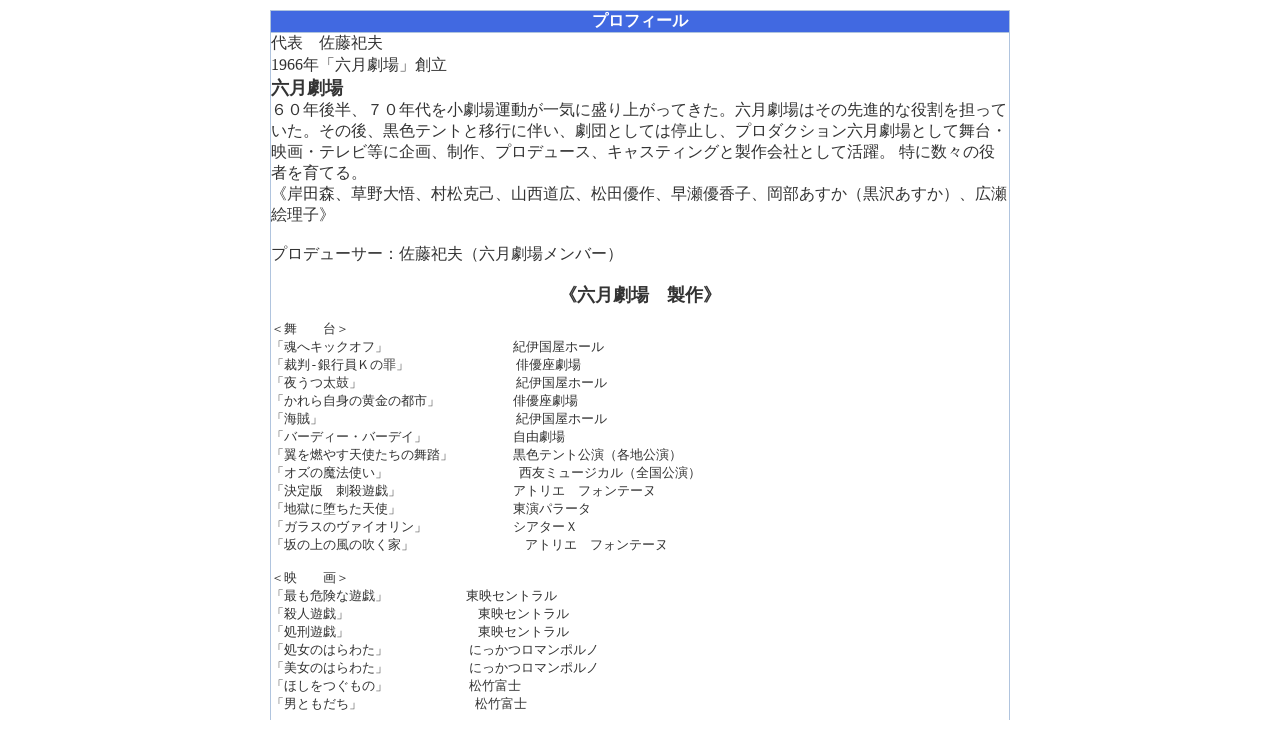

--- FILE ---
content_type: text/html; charset=utf-8
request_url: https://versatileltd.com/rokugatu.htm
body_size: 3229
content:
<!DOCTYPE HTML PUBLIC "-//W3C//DTD HTML 4.01 Transitional//EN">
<html lang="ja">
<head>
  <meta http-equiv="content-type" content="text/html; charset=utf-8">
  <meta http-equiv="Content-Style-Type" content="text/css">
  <title>VersatileEntertainment</title>
</head>
<body bgcolor="white" text="#333333" link="blue" vlink="#2643B1" leftmargin="0" marginheight="10" marginwidth="0" topmargin="10">
  <table width="100%" border="0" cellspacing="0" cellpadding="0" height="100%">
    <tr>
      <td align="center" valign="middle">
        <table width="740" border="0" cellspacing="1" cellpadding="0" bgcolor="#B0C4DE">
          <tr>
            <td colspan="3" align="center" bgcolor="#4169E1" border="0" width="738"><b><font color="white">プロフィール</font></b></td>
          </tr>
          <tr>
            <td colspan="3" align="center" bgcolor="white" border="0" width="738">
              <div align="left">
                代表　佐藤祀夫<br>
                1966年「六月劇場」創立 <b><font size="+1"><br>
                六月劇場<br></font></b> ６０年後半、７０年代を小劇場運動が一気に盛り上がってきた。六月劇場はその先進的な役割を担っていた。その後、黒色テントと移行に伴い、劇団としては停止し、プロダクション六月劇場として舞台・映画・テレビ等に企画、制作、プロデュース、キャスティングと製作会社として活躍。 特に数々の役者を育てる。<br>
                《岸田森、草野大悟、村松克己、山西道広、松田優作、早瀬優香子、岡部あすか（黒沢あすか）、広瀬絵理子》<br>
                <br>
                プロデューサー：佐藤祀夫（六月劇場メンバー）<br>
                <br>
                <center>
                  <font size="+1"><b>《六月劇場　製作》</b></font>
                </center>
                <pre>＜舞　　台＞
「魂へキックオフ」　　　　　　　　 　紀伊国屋ホール
「裁判-銀行員Ｋの罪」　　　　　 　　 俳優座劇場
「夜うつ太鼓」　　　　　　　　　  　 紀伊国屋ホール
「かれら自身の黄金の都市」　　　　 　俳優座劇場
「海賊」　　　　　　　　　　　　  　 紀伊国屋ホール
「バーディー・バーデイ」　　　　　　 自由劇場
「翼を燃やす天使たちの舞踏」　　　 　黒色テント公演（各地公演）
「オズの魔法使い」　　　　　　    　 西友ミュージカル（全国公演）
「決定版　刺殺遊戯」　　　　　　　 　アトリエ　フォンテーヌ
「地獄に堕ちた天使」　　　　　　　 　東演パラータ
「ガラスのヴァイオリン」　　　　　 　シアターＸ
「坂の上の風の吹く家」        　　 　アトリエ　フォンテーヌ

＜映　　画＞
「最も危険な遊戯」　　　　　　東映セントラル
「殺人遊戯」       　　　　　 東映セントラル
「処刑遊戯」       　　　　　 東映セントラル
「処女のはらわた」  　　　　　にっかつロマンポルノ
「美女のはらわた」  　　　　　にっかつロマンポルノ
「ほしをつぐもの」 　　　　　 松竹富士
「男ともだち」     　　　　　 松竹富士

＜Ｖ　　Ｐ＞
学研　人形劇シリーズ　　「おむすびころりん」　　　１５分
　　　　　　　　　　　　「アリとキリギリス」　　　１５分
　　　　　　　　　　　　「桃太郎」　　　　　　　　１５分
国民共済　　　　　　　　「三郎のウィークウンド」　３０分
農協共済　　　　　　　　「ビーンズは左手で」　　　４０分
Ｎ・Ｅ・Ｃ　　　　　　　「マル詐の男たち」　　　　４０分
米沢市　　　　　　　　　「上杉鷹山」　　　　　　　上杉鷹山博物館

ドラマＣＤ

＜名作CDドラマ：学研＞
外国文学シリーズ
「女の一生」　　　　　　主演：三田和代
「罪と罰」   　      　 主演：木場勝己
「透明人間」    　   　 主演：草野大悟
「変身」          　 　 主演：加藤健一
「戦争と平和」      　　主演：鈴木瑞穂
「老人と海」　　　　　　主演：西村晃
「守銭奴」       　     主演：斉藤晴彦
「赤毛のアン」       　 主演：渡辺美佐子
「嵐が丘」         　   主演：石橋蓮司
「ハムレット」      　　主演：広瀬彩
  
日本名作シリーズ
「坊っちゃん」   　　   主演：時任三郎
「金閣寺」       　  　 主演：岸田智史
「雪国」          　    主演：寺泉憲
「春琴抄」        　    主演：山像かおり
「時をかける少女」 　   主演：岡坂 すか

時代劇シリーズ
「三国史」　1〜3部    　主演：大和田伸也
「勝海舟」　1〜2部 　 　主演：風間杜夫
「宮本武 」1〜2部  　　主演：村田雄浩
「徳川家康」1〜2部    　主演：有川博
「五輪書」　　　　　　  主演：佐藤慶
「太平記」　1〜2部      主演：佐藤慶
            </pre>
                <center>
                  <pre><b>《六月劇場　キャスティング・企画制作》</b></pre>
                </center>
                <pre>         
＜テレビ＞
「円谷幸吉物話」　　　　　　　　　　　テレビマンユニオン
「太平洋の生還者」　　　　　　　　　　テレビマンユニオン
「学徒出陣」    　　　　　　　　　　　テレビマンユニオン
「コセイドン（全５２話）」　　　　  　ＴＸ・円谷プロ
「探偵物語（全２６話）」　　　　　  　ＮＴＶ・日本テレビ
「天保儀民伝」　　　　　　　　　　　　テレビ東京・ＳＰ
「平家物語（人形劇）（全56話）」　 　 NHK銀河テレビ小説　　
　　（出演　風間杜夫・寺泉憲・石橋蓮司・紺野美沙子・二木てるみ）

＜ラジオ＞
「天と地と」　TBSラジオスペシャル
「アドルフに告ぐ」　TBSラジオ3時間ドラマ
　　　手塚治虫：作　　出演：風間杜夫　柄本明　佐藤オリエ
「ブラック　ジャック」　TBSラジオ130回
　　　手塚治虫：作　　出演：時任三郎

＜Ｃ　　Ｍ＞
「参天製薬」　草 正雄　４年間
「ミスタードーナッツ」　片桐ハイリ　１年間
「広告機構　ＪＡＲＯ」

＜舞　　台＞
「少年隊ミュージカル」　　青山劇場　４年間</pre>
              </div>
            </td>
          </tr>
        </table>
      </td>
    </tr>
  </table>
  <p align="center"><b><a href="artist2.htm" target="_top">＜戻る</a></b></p>
<script defer src="https://static.cloudflareinsights.com/beacon.min.js/vcd15cbe7772f49c399c6a5babf22c1241717689176015" integrity="sha512-ZpsOmlRQV6y907TI0dKBHq9Md29nnaEIPlkf84rnaERnq6zvWvPUqr2ft8M1aS28oN72PdrCzSjY4U6VaAw1EQ==" data-cf-beacon='{"version":"2024.11.0","token":"68cf551f1da54422b7454a9071ea1e0e","r":1,"server_timing":{"name":{"cfCacheStatus":true,"cfEdge":true,"cfExtPri":true,"cfL4":true,"cfOrigin":true,"cfSpeedBrain":true},"location_startswith":null}}' crossorigin="anonymous"></script>
</body>
</html>
